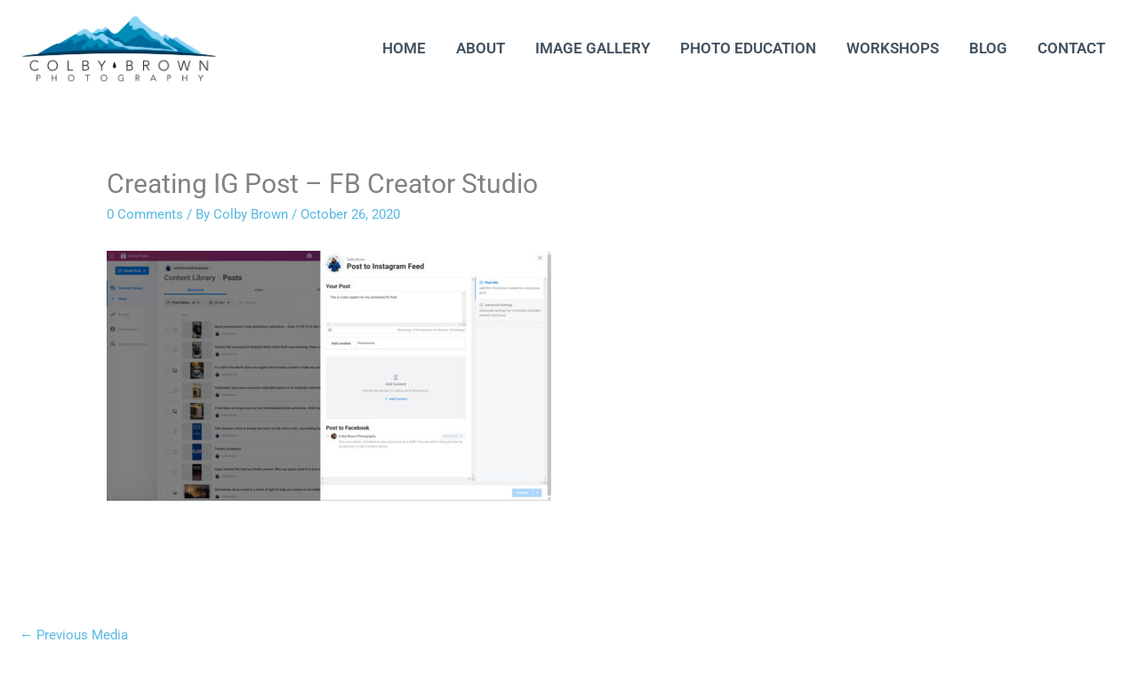

--- FILE ---
content_type: application/javascript; charset=UTF-8
request_url: https://colbybrownphotography.disqus.com/count-data.js?1=47368%20https%3A%2F%2Fwww.colbybrownphotography.com%2Fwp-content%2Fuploads%2F2020%2F10%2FCreating-IG-Post-FB-Creator-Studio.jpg
body_size: 349
content:
var DISQUSWIDGETS;

if (typeof DISQUSWIDGETS != 'undefined') {
    DISQUSWIDGETS.displayCount({"text":{"and":"and","comments":{"zero":"0 Comments","multiple":"{num} Comments","one":"1 Comment"}},"counts":[{"id":"47368 https:\/\/www.colbybrownphotography.com\/wp-content\/uploads\/2020\/10\/Creating-IG-Post-FB-Creator-Studio.jpg","comments":0}]});
}

--- FILE ---
content_type: text/plain
request_url: https://www.google-analytics.com/j/collect?v=1&_v=j102&a=461285965&t=pageview&_s=1&dl=https%3A%2F%2Fwww.colbybrownphotography.com%2Fscheduling-instagram-posts-for-free-via-the-facebook-creator-studio%2Fcreating-ig-post-fb-creator-studio%2F&ul=en-us%40posix&dt=Creating%20IG%20Post%20-%20FB%20Creator%20Studio%20%E2%80%93%20Colby%20Brown%20Photography&sr=1280x720&vp=1280x720&_u=IEBAAEABAAAAACAAI~&jid=1700753764&gjid=592663995&cid=2041020786.1768721170&tid=UA-4086860-3&_gid=1151875705.1768721170&_r=1&_slc=1&z=190566823
body_size: -453
content:
2,cG-P2NXBXBBX8